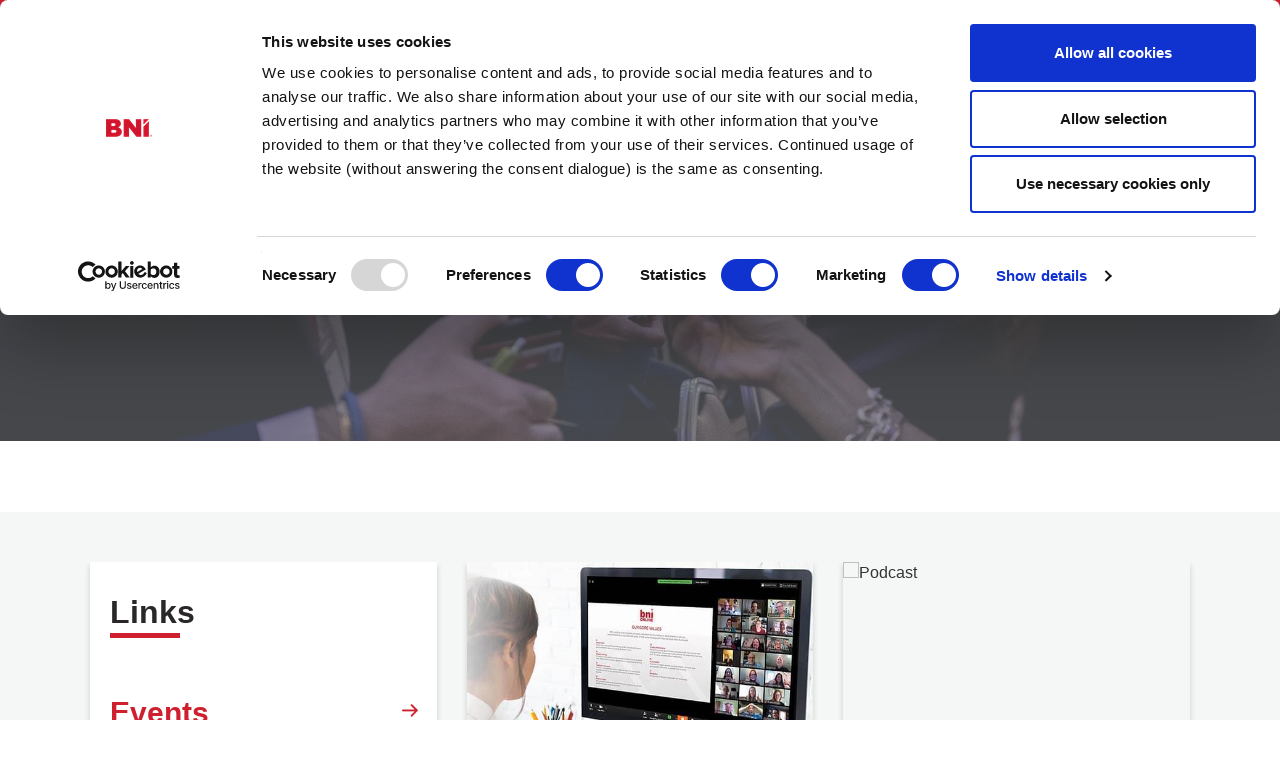

--- FILE ---
content_type: text/html; charset=UTF-8
request_url: https://bnilondon.com/bnicms/v3/frontend/cookiebotdeclaration/display
body_size: -201
content:
<section class="widgetCookieBotDeclaration widgetTextColumns">
	<div class="holder">
		<div class="col-xs-12 col-sm-12 col-md-12">	
			<script id="CookieDeclaration" src="https://consent.cookiebot.com/fff999fa-4b8e-4d7d-9de8-368f2fee713b/cd.js" data-culture="en" type="text/javascript" async></script>
		</div>
	</div>	
</section>
<style type="text/css">
.widgetBanners, .widgetBniFeed,.widgetNewsLetterBox{display:none;}
</style>


--- FILE ---
content_type: text/plain
request_url: https://www.google-analytics.com/j/collect?v=1&_v=j102&a=247347837&t=pageview&_s=1&dl=https%3A%2F%2Fbnilondon.com%2Fen-GB%2Fcookiebotdeclaration&ul=en-us%40posix&dt=Cookie%20Declaration%20%7C%20English%20(GB)&sr=1280x720&vp=1280x720&_u=IEBAAEABAAAAACAAI~&jid=1139916887&gjid=1980409974&cid=1584067843.1768661537&tid=UA-76803262-2&_gid=1854437882.1768661537&_r=1&_slc=1&z=63082097
body_size: -450
content:
2,cG-68LWQ9SRZ2

--- FILE ---
content_type: application/x-javascript
request_url: https://consentcdn.cookiebot.com/consentconfig/fff999fa-4b8e-4d7d-9de8-368f2fee713b/bnilondon.com/configuration.js
body_size: 167
content:
CookieConsent.configuration.tags.push({id:190480553,type:"script",tagID:"",innerHash:"",outerHash:"",tagHash:"1608967719285",url:"https://consent.cookiebot.com/uc.js",resolvedUrl:"https://consent.cookiebot.com/uc.js",cat:[1]});CookieConsent.configuration.tags.push({id:190480559,type:"script",tagID:"",innerHash:"",outerHash:"",tagHash:"4925320290918",url:"",resolvedUrl:"",cat:[3]});CookieConsent.configuration.tags.push({id:190480560,type:"iframe",tagID:"",innerHash:"",outerHash:"",tagHash:"3713842517176",url:"https://admin.bni.co.uk/membership_renewal_iframe.php?region=5",resolvedUrl:"https://admin.bni.co.uk/membership_renewal_iframe.php?region=5",cat:[1,3]});CookieConsent.configuration.tags.push({id:190480565,type:"iframe",tagID:"",innerHash:"",outerHash:"",tagHash:"5583815567548",url:"https://bnienquiry.1pcswebdesign.co.uk/enquiry/5",resolvedUrl:"https://bnienquiry.1pcswebdesign.co.uk/enquiry/5",cat:[1]});CookieConsent.configuration.tags.push({id:190480569,type:"script",tagID:"",innerHash:"",outerHash:"",tagHash:"9742233169462",url:"https://www.google.com/recaptcha/api.js",resolvedUrl:"https://www.google.com/recaptcha/api.js",cat:[1]});